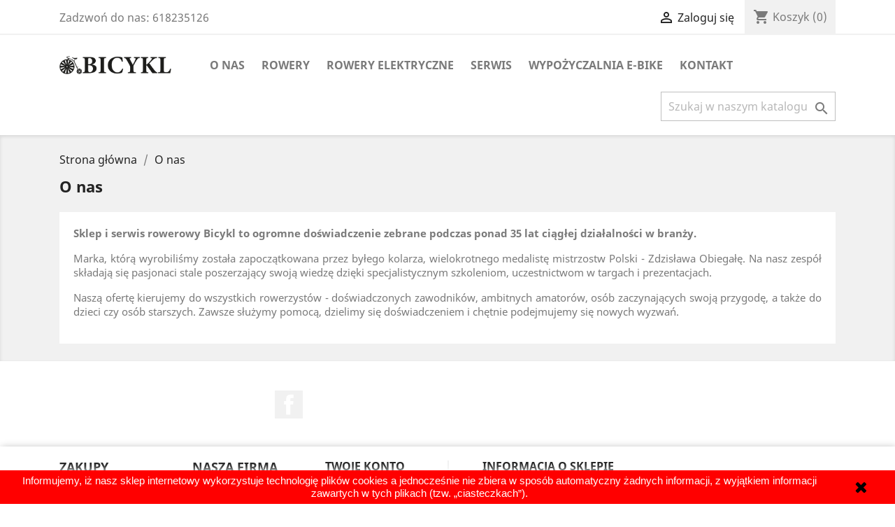

--- FILE ---
content_type: text/html; charset=utf-8
request_url: https://bicykl.com.pl/content/4-o-nas
body_size: 7325
content:
<!doctype html>
<html lang="pl">

  <head>
    
      
  <meta charset="utf-8">


  <meta http-equiv="x-ua-compatible" content="ie=edge">



  <title>O nas</title>
  <meta name="description" content="Learn more about us">
  <meta name="keywords" content="o nas,informacje">
      <meta name="robots" content="noindex">
      
        



  <meta name="viewport" content="width=device-width, initial-scale=1">



  <link rel="icon" type="image/vnd.microsoft.icon" href="https://bicykl.com.pl/img/favicon.ico?1549365716">
  <link rel="shortcut icon" type="image/x-icon" href="https://bicykl.com.pl/img/favicon.ico?1549365716">



    <link rel="stylesheet" href="https://bicykl.com.pl/themes/bicykl/assets/css/theme.css" type="text/css" media="all">
  <link rel="stylesheet" href="https://bicykl.com.pl/modules/blockreassurance/views/dist/front.css" type="text/css" media="all">
  <link rel="stylesheet" href="https://bicykl.com.pl/modules/omnibuseufree//views/css/omnibuseufree-presta-studio.css" type="text/css" media="all">
  <link rel="stylesheet" href="https://bicykl.com.pl/js/jquery/ui/themes/base/minified/jquery-ui.min.css" type="text/css" media="all">
  <link rel="stylesheet" href="https://bicykl.com.pl/js/jquery/ui/themes/base/minified/jquery.ui.theme.min.css" type="text/css" media="all">
  <link rel="stylesheet" href="https://bicykl.com.pl/modules/blockwishlist/public/wishlist.css" type="text/css" media="all">
  <link rel="stylesheet" href="https://bicykl.com.pl/modules/ps_imageslider/css/homeslider.css" type="text/css" media="all">
  <link rel="stylesheet" href="https://bicykl.com.pl/themes/bicykl/assets/css/custom.css" type="text/css" media="all">




  

  <script type="text/javascript">
        var blockwishlistController = "https:\/\/bicykl.com.pl\/module\/blockwishlist\/action";
        var prestashop = {"cart":{"products":[],"totals":{"total":{"type":"total","label":"Razem","amount":0,"value":"0,00\u00a0z\u0142"},"total_including_tax":{"type":"total","label":"Suma (brutto)","amount":0,"value":"0,00\u00a0z\u0142"},"total_excluding_tax":{"type":"total","label":"Suma (netto)","amount":0,"value":"0,00\u00a0z\u0142"}},"subtotals":{"products":{"type":"products","label":"Produkty","amount":0,"value":"0,00\u00a0z\u0142"},"discounts":null,"shipping":{"type":"shipping","label":"Wysy\u0142ka","amount":0,"value":""},"tax":null},"products_count":0,"summary_string":"0 sztuk","vouchers":{"allowed":0,"added":[]},"discounts":[],"minimalPurchase":0,"minimalPurchaseRequired":""},"currency":{"id":1,"name":"Z\u0142oty polski","iso_code":"PLN","iso_code_num":"985","sign":"z\u0142"},"customer":{"lastname":null,"firstname":null,"email":null,"birthday":null,"newsletter":null,"newsletter_date_add":null,"optin":null,"website":null,"company":null,"siret":null,"ape":null,"is_logged":false,"gender":{"type":null,"name":null},"addresses":[]},"language":{"name":"Polski (Polish)","iso_code":"pl","locale":"pl-PL","language_code":"pl","is_rtl":"0","date_format_lite":"Y-m-d","date_format_full":"Y-m-d H:i:s","id":1},"page":{"title":"","canonical":null,"meta":{"title":"O nas","description":"Learn more about us","keywords":"o nas,informacje","robots":"noindex"},"page_name":"cms","body_classes":{"lang-pl":true,"lang-rtl":false,"country-PL":true,"currency-PLN":true,"layout-full-width":true,"page-cms":true,"tax-display-enabled":true,"cms-id-4":true},"admin_notifications":[]},"shop":{"name":"Sklep i serwis rowerowy Bicykl","logo":"https:\/\/bicykl.com.pl\/img\/mxus-logo-1543487452.jpg","stores_icon":"https:\/\/bicykl.com.pl\/img\/logo_stores.png","favicon":"https:\/\/bicykl.com.pl\/img\/favicon.ico"},"urls":{"base_url":"https:\/\/bicykl.com.pl\/","current_url":"https:\/\/bicykl.com.pl\/content\/4-o-nas","shop_domain_url":"https:\/\/bicykl.com.pl","img_ps_url":"https:\/\/bicykl.com.pl\/img\/","img_cat_url":"https:\/\/bicykl.com.pl\/img\/c\/","img_lang_url":"https:\/\/bicykl.com.pl\/img\/l\/","img_prod_url":"https:\/\/bicykl.com.pl\/img\/p\/","img_manu_url":"https:\/\/bicykl.com.pl\/img\/m\/","img_sup_url":"https:\/\/bicykl.com.pl\/img\/su\/","img_ship_url":"https:\/\/bicykl.com.pl\/img\/s\/","img_store_url":"https:\/\/bicykl.com.pl\/img\/st\/","img_col_url":"https:\/\/bicykl.com.pl\/img\/co\/","img_url":"https:\/\/bicykl.com.pl\/themes\/bicykl\/assets\/img\/","css_url":"https:\/\/bicykl.com.pl\/themes\/bicykl\/assets\/css\/","js_url":"https:\/\/bicykl.com.pl\/themes\/bicykl\/assets\/js\/","pic_url":"https:\/\/bicykl.com.pl\/upload\/","pages":{"address":"https:\/\/bicykl.com.pl\/adres","addresses":"https:\/\/bicykl.com.pl\/adresy","authentication":"https:\/\/bicykl.com.pl\/logowanie","cart":"https:\/\/bicykl.com.pl\/koszyk","category":"https:\/\/bicykl.com.pl\/index.php?controller=category","cms":"https:\/\/bicykl.com.pl\/index.php?controller=cms","contact":"https:\/\/bicykl.com.pl\/kontakt","discount":"https:\/\/bicykl.com.pl\/rabaty","guest_tracking":"https:\/\/bicykl.com.pl\/sledzenie-zamowien-gosci","history":"https:\/\/bicykl.com.pl\/historia-zamowien","identity":"https:\/\/bicykl.com.pl\/dane-osobiste","index":"https:\/\/bicykl.com.pl\/","my_account":"https:\/\/bicykl.com.pl\/moje-konto","order_confirmation":"https:\/\/bicykl.com.pl\/potwierdzenie-zamowienia","order_detail":"https:\/\/bicykl.com.pl\/index.php?controller=order-detail","order_follow":"https:\/\/bicykl.com.pl\/sledzenie-zamowienia","order":"https:\/\/bicykl.com.pl\/zam\u00f3wienie","order_return":"https:\/\/bicykl.com.pl\/index.php?controller=order-return","order_slip":"https:\/\/bicykl.com.pl\/potwierdzenie-zwrotu","pagenotfound":"https:\/\/bicykl.com.pl\/nie-znaleziono-strony","password":"https:\/\/bicykl.com.pl\/odzyskiwanie-hasla","pdf_invoice":"https:\/\/bicykl.com.pl\/index.php?controller=pdf-invoice","pdf_order_return":"https:\/\/bicykl.com.pl\/index.php?controller=pdf-order-return","pdf_order_slip":"https:\/\/bicykl.com.pl\/index.php?controller=pdf-order-slip","prices_drop":"https:\/\/bicykl.com.pl\/promocje","product":"https:\/\/bicykl.com.pl\/index.php?controller=product","search":"https:\/\/bicykl.com.pl\/szukaj","sitemap":"https:\/\/bicykl.com.pl\/Mapa strony","stores":"https:\/\/bicykl.com.pl\/nasze-sklepy","supplier":"https:\/\/bicykl.com.pl\/dostawcy","register":"https:\/\/bicykl.com.pl\/logowanie?create_account=1","order_login":"https:\/\/bicykl.com.pl\/zam\u00f3wienie?login=1"},"alternative_langs":[],"theme_assets":"\/themes\/bicykl\/assets\/","actions":{"logout":"https:\/\/bicykl.com.pl\/?mylogout="},"no_picture_image":{"bySize":{"small_default":{"url":"https:\/\/bicykl.com.pl\/img\/p\/pl-default-small_default.jpg","width":98,"height":98},"cart_default":{"url":"https:\/\/bicykl.com.pl\/img\/p\/pl-default-cart_default.jpg","width":125,"height":125},"home_default":{"url":"https:\/\/bicykl.com.pl\/img\/p\/pl-default-home_default.jpg","width":250,"height":250},"medium_default":{"url":"https:\/\/bicykl.com.pl\/img\/p\/pl-default-medium_default.jpg","width":452,"height":452},"large_default":{"url":"https:\/\/bicykl.com.pl\/img\/p\/pl-default-large_default.jpg","width":800,"height":800}},"small":{"url":"https:\/\/bicykl.com.pl\/img\/p\/pl-default-small_default.jpg","width":98,"height":98},"medium":{"url":"https:\/\/bicykl.com.pl\/img\/p\/pl-default-home_default.jpg","width":250,"height":250},"large":{"url":"https:\/\/bicykl.com.pl\/img\/p\/pl-default-large_default.jpg","width":800,"height":800},"legend":""}},"configuration":{"display_taxes_label":true,"display_prices_tax_incl":true,"is_catalog":false,"show_prices":true,"opt_in":{"partner":false},"quantity_discount":{"type":"price","label":"Cena jednostkowa"},"voucher_enabled":0,"return_enabled":0},"field_required":[],"breadcrumb":{"links":[{"title":"Strona g\u0142\u00f3wna","url":"https:\/\/bicykl.com.pl\/"},{"title":"O nas","url":"https:\/\/bicykl.com.pl\/content\/4-o-nas"}],"count":2},"link":{"protocol_link":"https:\/\/","protocol_content":"https:\/\/"},"time":1768659484,"static_token":"d2a0efd50524f64ae2bdceeac3033001","token":"148eebcf766bf7341f2e5463b5cb34f6","debug":false};
        var productsAlreadyTagged = [];
        var psr_icon_color = "#F19D76";
        var removeFromWishlistUrl = "https:\/\/bicykl.com.pl\/module\/blockwishlist\/action?action=deleteProductFromWishlist";
        var wishlistAddProductToCartUrl = "https:\/\/bicykl.com.pl\/module\/blockwishlist\/action?action=addProductToCart";
        var wishlistUrl = "https:\/\/bicykl.com.pl\/module\/blockwishlist\/view";
      </script>



                  <!-- Google tag (gtag.js) -->
<script src="https://www.googletagmanager.com/gtag/js?id=G-7EPWQLPQ8H" type="text/javascript"></script><script type="text/javascript"><!--//--><![CDATA[//><!--
window.dataLayer = window.dataLayer || [];
  function gtag(){dataLayer.push(arguments);}
  gtag('js', new Date());

  gtag('config', 'G-7EPWQLPQ8H');
//--><!]]></script><!-- Google tag (gtag.js) --><script src="https://www.googletagmanager.com/gtag/js?id=GT-PZSPWNNL" type="text/javascript"></script><script type="text/javascript"><!--//--><![CDATA[//><!--
window.dataLayer = window.dataLayer || [];
  function gtag(){dataLayer.push(arguments);}
  gtag('js', new Date());

  gtag('config', 'GT-PZSPWNNL');
//--><!]]></script>
    <script>
    
    function setcook() {
        var nazwa = 'cookie_ue';
        var wartosc = '1';
        var expire = new Date();
        expire.setMonth(expire.getMonth() + 12);
        document.cookie = nazwa + "=" + escape(wartosc) + ";path=/;" + ((expire == null) ? "" : ("; expires=" + expire.toGMTString()))
    }

    
        
        function closeUeNotify() {
            $('#cookieNotice').fadeOut(1500);
            setcook();
        }
    
        

    
        
    
</script>
<style>
    
    .closeFontAwesome:before {
        content: "\f00d";
        font-family: "FontAwesome";
        display: inline-block;
        font-size: 23px;
        line-height: 23px;
        color: #000000;
        padding-right: 15px;
        cursor: pointer;
    }

    .closeButtonNormal {
         display: block; 
        text-align: center;
        padding: 2px 5px;
        border-radius: 2px;
        color: #000000;
        background: #000000;
        cursor: pointer;
    }

    #cookieNotice p {
        margin: 0px;
        padding: 0px;
    }


    #cookieNoticeContent {
        
                    padding:5px;
                
    }

    
</style>
    <link href="//maxcdn.bootstrapcdn.com/font-awesome/4.6.3/css/font-awesome.min.css" rel="stylesheet" type="text/css"/>
<div id="cookieNotice" style=" width: 100%; position: fixed; bottom:0px; box-shadow: 0px 0 10px 0 #FFFFFF; background: #FF0000; z-index: 9999; font-size: 14px; line-height: 1.3em; font-family: arial; left: 0px; text-align:center; color:#FFF; opacity: 1 ">
    <div id="cookieNoticeContent" style="position:relative; margin:auto; width:100%; display:block;">
        <table style="width:100%;">
            <tr>
                        <td style="text-align:center;">
                <p><span style="color:#fefefe;">Informujemy, iż nasz sklep internetowy wykorzystuje technologię plików cookies a jednocześnie nie zbiera w sposób automatyczny żadnych informacji, z wyjątkiem informacji zawartych w tych plikach (tzw. „ciasteczkach”).</span></p>
            </td>
                            <td style="width:80px; vertical-align:middle; padding-right:20px; text-align:right;">
                                            <span class="closeFontAwesome" onclick="closeUeNotify()"></span>
                                    </td>
                        </tr>
            <tr>
                            </tr>
        </table>
    </div>
</div>



    
  </head>

  <body id="cms" class="lang-pl country-pl currency-pln layout-full-width page-cms tax-display-enabled cms-id-4">

    
      
    

    <main>
      
              

      <header id="header">
        
          
  <div class="header-banner">
    
  </div>



  <nav class="header-nav">
    <div class="container">
      <div class="row">
        <div class="hidden-sm-down">
          <div class="col-md-5 col-xs-12">
            <div id="_desktop_contact_link">
  <div id="contact-link">
                Zadzwoń do nas: <span>618235126 </span>
      </div>
</div>

          </div>
          <div class="col-md-7 right-nav">
              <div id="_desktop_user_info">
  <div class="user-info">
          <a
        href="https://bicykl.com.pl/moje-konto"
        title="Zaloguj się do swojego konta klienta"
        rel="nofollow"
      >
        <i class="material-icons">&#xE7FF;</i>
        <span class="hidden-sm-down">Zaloguj się</span>
      </a>
      </div>
</div>
<div id="_desktop_cart">
  <div class="blockcart cart-preview inactive" data-refresh-url="//bicykl.com.pl/module/ps_shoppingcart/ajax">
    <div class="header">
              <i class="material-icons shopping-cart">shopping_cart</i>
        <span class="hidden-sm-down">Koszyk</span>
        <span class="cart-products-count">(0)</span>
          </div>
  </div>
</div>

          </div>
        </div>
        <div class="hidden-md-up text-sm-center mobile">
          <div class="float-xs-left" id="menu-icon">
            <i class="material-icons d-inline">&#xE5D2;</i>
          </div>
          <div class="float-xs-right" id="_mobile_cart"></div>
          <div class="float-xs-right" id="_mobile_user_info"></div>
          <div class="top-logo" id="_mobile_logo"></div>
          <div class="clearfix"></div>
        </div>
      </div>
    </div>
  </nav>



  <div class="header-top">
    <div class="container">
       <div class="row">
        <div class="col-md-2 hidden-sm-down" id="_desktop_logo">
                            <a href="https://bicykl.com.pl/">
                  <img class="logo img-responsive" src="https://bicykl.com.pl/img/mxus-logo-1543487452.jpg" alt="Sklep i serwis rowerowy Bicykl">
                </a>
                    </div>
        <div class="col-md-10 col-sm-12 position-static">
          

<div class="menu js-top-menu position-static hidden-sm-down" id="_desktop_top_menu">
    
          <ul class="top-menu" id="top-menu" data-depth="0">
                    <li class="cms-page current " id="cms-page-4">
                          <a
                class="dropdown-item"
                href="https://bicykl.com.pl/content/4-o-nas" data-depth="0"
                              >
                                O nas
              </a>
                          </li>
                    <li class="category" id="category-3">
                          <a
                class="dropdown-item"
                href="https://bicykl.com.pl/3-rowery" data-depth="0"
                              >
                                                                      <span class="float-xs-right hidden-md-up">
                    <span data-target="#top_sub_menu_32991" data-toggle="collapse" class="navbar-toggler collapse-icons">
                      <i class="material-icons add">&#xE313;</i>
                      <i class="material-icons remove">&#xE316;</i>
                    </span>
                  </span>
                                Rowery
              </a>
                            <div  class="popover sub-menu js-sub-menu collapse" id="top_sub_menu_32991">
                
          <ul class="top-menu"  data-depth="1">
                    <li class="category" id="category-4">
                          <a
                class="dropdown-item dropdown-submenu"
                href="https://bicykl.com.pl/4-dzieciece-12-16-cali" data-depth="1"
                              >
                                Dziecięce 12-16 cali
              </a>
                          </li>
                    <li class="category" id="category-5">
                          <a
                class="dropdown-item dropdown-submenu"
                href="https://bicykl.com.pl/5-dzieciece-20-24-cale" data-depth="1"
                              >
                                Dziecięce 20-24 cale
              </a>
                          </li>
                    <li class="category" id="category-10">
                          <a
                class="dropdown-item dropdown-submenu"
                href="https://bicykl.com.pl/10-mtb-26" data-depth="1"
                              >
                                MTB 26
              </a>
                          </li>
                    <li class="category" id="category-11">
                          <a
                class="dropdown-item dropdown-submenu"
                href="https://bicykl.com.pl/11-mtb-275" data-depth="1"
                              >
                                MTB 27.5
              </a>
                          </li>
                    <li class="category" id="category-12">
                          <a
                class="dropdown-item dropdown-submenu"
                href="https://bicykl.com.pl/12-mtb-29" data-depth="1"
                              >
                                MTB 29
              </a>
                          </li>
                    <li class="category" id="category-13">
                          <a
                class="dropdown-item dropdown-submenu"
                href="https://bicykl.com.pl/13-crossowe" data-depth="1"
                              >
                                Crossowe
              </a>
                          </li>
                    <li class="category" id="category-14">
                          <a
                class="dropdown-item dropdown-submenu"
                href="https://bicykl.com.pl/14-trekkingowe-i-miejskie" data-depth="1"
                              >
                                Trekkingowe i Miejskie
              </a>
                          </li>
                    <li class="category" id="category-15">
                          <a
                class="dropdown-item dropdown-submenu"
                href="https://bicykl.com.pl/15-szosowe-i-gravel" data-depth="1"
                              >
                                Szosowe i Gravel
              </a>
                          </li>
              </ul>
    
              </div>
                          </li>
                    <li class="category" id="category-9">
                          <a
                class="dropdown-item"
                href="https://bicykl.com.pl/9-rowery-elektryczne" data-depth="0"
                              >
                                                                      <span class="float-xs-right hidden-md-up">
                    <span data-target="#top_sub_menu_33714" data-toggle="collapse" class="navbar-toggler collapse-icons">
                      <i class="material-icons add">&#xE313;</i>
                      <i class="material-icons remove">&#xE316;</i>
                    </span>
                  </span>
                                Rowery elektryczne
              </a>
                            <div  class="popover sub-menu js-sub-menu collapse" id="top_sub_menu_33714">
                
          <ul class="top-menu"  data-depth="1">
                    <li class="category" id="category-17">
                          <a
                class="dropdown-item dropdown-submenu"
                href="https://bicykl.com.pl/17-mtb" data-depth="1"
                              >
                                MTB
              </a>
                          </li>
                    <li class="category" id="category-18">
                          <a
                class="dropdown-item dropdown-submenu"
                href="https://bicykl.com.pl/18-ecrossowe" data-depth="1"
                              >
                                eCrossowe
              </a>
                          </li>
                    <li class="category" id="category-19">
                          <a
                class="dropdown-item dropdown-submenu"
                href="https://bicykl.com.pl/19-miejskie" data-depth="1"
                              >
                                Miejskie
              </a>
                          </li>
              </ul>
    
              </div>
                          </li>
                    <li class="cms-page" id="cms-page-12">
                          <a
                class="dropdown-item"
                href="https://bicykl.com.pl/content/12-serwis" data-depth="0"
                              >
                                Serwis
              </a>
                          </li>
                    <li class="cms-page" id="cms-page-7">
                          <a
                class="dropdown-item"
                href="https://bicykl.com.pl/content/7-wypozyczalnia" data-depth="0"
                              >
                                Wypożyczalnia E-Bike
              </a>
                          </li>
                    <li class="cms-page" id="cms-page-16">
                          <a
                class="dropdown-item"
                href="https://bicykl.com.pl/content/16-kontakt" data-depth="0"
                              >
                                Kontakt
              </a>
                          </li>
              </ul>
    
    <div class="clearfix"></div>
</div>
<!-- Block search module TOP -->
<div id="search_widget" class="search-widget" data-search-controller-url="//bicykl.com.pl/szukaj">
	<form method="get" action="//bicykl.com.pl/szukaj">
		<input type="hidden" name="controller" value="search">
		<input type="text" name="s" value="" placeholder="Szukaj w naszym katalogu" aria-label="Szukaj">
		<button type="submit">
			<i class="material-icons search">&#xE8B6;</i>
      <span class="hidden-xl-down">Szukaj</span>
		</button>
	</form>
</div>
<!-- /Block search module TOP -->

          <div class="clearfix"></div>
        </div>
      </div>
      <div id="mobile_top_menu_wrapper" class="row hidden-md-up" style="display:none;">
        <div class="js-top-menu mobile" id="_mobile_top_menu"></div>
        <div class="js-top-menu-bottom">
          <div id="_mobile_currency_selector"></div>
          <div id="_mobile_language_selector"></div>
          <div id="_mobile_contact_link"></div>
        </div>
      </div>
    </div>
  </div>
  

        
      </header>

      
        
<aside id="notifications">
  <div class="container">
    
    
    
      </div>
</aside>
      

      <section id="wrapper">
        
        <div class="container">
          
            <nav data-depth="2" class="breadcrumb hidden-sm-down">
  <ol itemscope itemtype="http://schema.org/BreadcrumbList">
    
              
          <li itemprop="itemListElement" itemscope itemtype="http://schema.org/ListItem">
            <a itemprop="item" href="https://bicykl.com.pl/">
              <span itemprop="name">Strona główna</span>
            </a>
            <meta itemprop="position" content="1">
          </li>
        
              
          <li itemprop="itemListElement" itemscope itemtype="http://schema.org/ListItem">
            <a itemprop="item" href="https://bicykl.com.pl/content/4-o-nas">
              <span itemprop="name">O nas</span>
            </a>
            <meta itemprop="position" content="2">
          </li>
        
          
  </ol>
</nav>
          

          

          
  <div id="content-wrapper">
    
    

  <section id="main">

    
      
        <header class="page-header">
          <h1>
  O nas
</h1>
        </header>
      
    

    
  <section id="content" class="page-content page-cms page-cms-4">

    
      <p><strong>Sklep i serwis rowerowy Bicykl to ogromne doświadczenie zebrane podczas ponad 35 lat ciągłej działalności w branży.<br /></strong></p>
<p>Marka, którą wyrobiliśmy została zapoczątkowana przez byłego kolarza, wielokrotnego medalistę mistrzostw Polski - Zdzisława Obiegałę. Na nasz zespół składają się pasjonaci stale poszerzający swoją wiedzę dzięki specjalistycznym szkoleniom, uczestnictwom w targach i prezentacjach.</p>
<p>Naszą ofertę kierujemy do wszystkich rowerzystów - doświadczonych zawodników, ambitnych amatorów, osób zaczynających swoją przygodę, a także do dzieci czy osób starszych. Zawsze służymy pomocą, dzielimy się doświadczeniem i chętnie podejmujemy się nowych wyzwań.</p>
<p></p>
<p></p>
<p></p>
    

    
      
    

    
      
    

  </section>


    
      <footer class="page-footer">
        
          <!-- Footer content -->
        
      </footer>
    

  </section>


    
  </div>


          
        </div>
        
      </section>

      <footer id="footer">
        
          <div class="container">
  <div class="row">
    
      

  <div class="block-social col-lg-4 col-md-12 col-sm-12">
    <ul>
              <li class="facebook"><a href="https://www.facebook.com/bicyklrowery/" target="_blank">Facebook</a></li>
          </ul>
  </div>


    
  </div>
</div>
<div class="footer-container">
  <div class="container">
    <div class="row">
      
        <div class="col-md-4 links">
  <div class="row">
      <div class="col-md-6 wrapper">
      <p class="h3 hidden-sm-down">Zakupy</p>
            <div class="title clearfix hidden-md-up" data-target="#footer_sub_menu_33654" data-toggle="collapse">
        <span class="h3">Zakupy</span>
        <span class="float-xs-right">
          <span class="navbar-toggler collapse-icons">
            <i class="material-icons add">&#xE313;</i>
            <i class="material-icons remove">&#xE316;</i>
          </span>
        </span>
      </div>
      <ul id="footer_sub_menu_33654" class="collapse">
                  <li>
            <a
                id="link-cms-page-1-1"
                class="cms-page-link"
                href="https://bicykl.com.pl/content/1-dostawa"
                title="Informacje na temat dostawy i płatności zamówionych produktów"
                            >
              Dostawa i płatności
            </a>
          </li>
                  <li>
            <a
                id="link-cms-page-2-1"
                class="cms-page-link"
                href="https://bicykl.com.pl/content/2-regulamin"
                title="Regulamin korzystania z naszego sklepu internetowego"
                            >
              Regulamin
            </a>
          </li>
                  <li>
            <a
                id="link-cms-page-11-1"
                class="cms-page-link"
                href="https://bicykl.com.pl/content/11-jak-dobrac-rozmiar-ramy"
                title=""
                            >
              Jak dobrać rozmiar ramy?
            </a>
          </li>
                  <li>
            <a
                id="link-cms-page-24-1"
                class="cms-page-link"
                href="https://bicykl.com.pl/content/24-reklamacje-i-zwroty"
                title=""
                            >
              Reklamacje i zwroty
            </a>
          </li>
                  <li>
            <a
                id="link-product-page-prices-drop-1"
                class="cms-page-link"
                href="https://bicykl.com.pl/promocje"
                title="Our special products"
                            >
              Promocje
            </a>
          </li>
                  <li>
            <a
                id="link-product-page-new-products-1"
                class="cms-page-link"
                href="https://bicykl.com.pl/nowe-produkty"
                title="Nasze nowe produkty"
                            >
              Nowe produkty
            </a>
          </li>
              </ul>
    </div>
      <div class="col-md-6 wrapper">
      <p class="h3 hidden-sm-down">Nasza firma</p>
            <div class="title clearfix hidden-md-up" data-target="#footer_sub_menu_21744" data-toggle="collapse">
        <span class="h3">Nasza firma</span>
        <span class="float-xs-right">
          <span class="navbar-toggler collapse-icons">
            <i class="material-icons add">&#xE313;</i>
            <i class="material-icons remove">&#xE316;</i>
          </span>
        </span>
      </div>
      <ul id="footer_sub_menu_21744" class="collapse">
                  <li>
            <a
                id="link-cms-page-3-2"
                class="cms-page-link"
                href="https://bicykl.com.pl/content/3-rodo"
                title="Informacje na temat polityki prywatności"
                            >
              Polityka prywatności
            </a>
          </li>
                  <li>
            <a
                id="link-cms-page-4-2"
                class="cms-page-link"
                href="https://bicykl.com.pl/content/4-o-nas"
                title="Learn more about us"
                            >
              O nas
            </a>
          </li>
                  <li>
            <a
                id="link-cms-page-12-2"
                class="cms-page-link"
                href="https://bicykl.com.pl/content/12-serwis"
                title=""
                            >
              Serwis
            </a>
          </li>
                  <li>
            <a
                id="link-cms-page-13-2"
                class="cms-page-link"
                href="https://bicykl.com.pl/content/13-serwis-narciarski"
                title=""
                            >
              Serwis narciarski
            </a>
          </li>
                  <li>
            <a
                id="link-static-page-contact-2"
                class="cms-page-link"
                href="https://bicykl.com.pl/kontakt"
                title="Skorzystaj z formularza kontaktowego"
                            >
              Kontakt z nami
            </a>
          </li>
                  <li>
            <a
                id="link-static-page-sitemap-2"
                class="cms-page-link"
                href="https://bicykl.com.pl/Mapa strony"
                title="Zagubiłeś się? Znajdź to, czego szukasz!"
                            >
              Mapa strony
            </a>
          </li>
              </ul>
    </div>
    </div>
</div>
<div id="block_myaccount_infos" class="col-md-2 links wrapper">
  <p class="h3 myaccount-title hidden-sm-down">
    <a class="text-uppercase" href="https://bicykl.com.pl/moje-konto" rel="nofollow">
      Twoje konto
    </a>
  </p>
  <div class="title clearfix hidden-md-up" data-target="#footer_account_list" data-toggle="collapse">
    <span class="h3">Twoje konto</span>
    <span class="float-xs-right">
      <span class="navbar-toggler collapse-icons">
        <i class="material-icons add">&#xE313;</i>
        <i class="material-icons remove">&#xE316;</i>
      </span>
    </span>
  </div>
  <ul class="account-list collapse" id="footer_account_list">
            <li>
          <a href="https://bicykl.com.pl/dane-osobiste" title="Dane osobowe" rel="nofollow">
            Dane osobowe
          </a>
        </li>
            <li>
          <a href="https://bicykl.com.pl/historia-zamowien" title="Zamówienia" rel="nofollow">
            Zamówienia
          </a>
        </li>
            <li>
          <a href="https://bicykl.com.pl/potwierdzenie-zwrotu" title="Moje pokwitowania - korekty płatności" rel="nofollow">
            Moje pokwitowania - korekty płatności
          </a>
        </li>
            <li>
          <a href="https://bicykl.com.pl/adresy" title="Adresy" rel="nofollow">
            Adresy
          </a>
        </li>
        <li>
  <a href="//bicykl.com.pl/module/ps_emailalerts/account" title="Moje powiadomienia">
    Moje powiadomienia
  </a>
</li>

	</ul>
</div>
<div class="block-contact col-md-4 links wrapper">
  <div class="hidden-sm-down">
    <p class="h4 text-uppercase block-contact-title">Informacja o sklepie</p>
      Sklep i serwis rowerowy Bicykl<br />os. Jana III Sobieskiego 26<br />60-688 Poznań<br />Polska
              <br>
                Zadzwoń do nas: <span>618235126 </span>
                  
  </div>
  <div class="hidden-md-up">
    <div class="title">
      <a class="h3" href="http://bicykl.com.pl/content/16-kontakt">Informacja o sklepie</a>
    </div>
  </div>
</div>

      
    </div>
    <div class="row">
      
        
      
    </div>
    <div class="row">
      <div class="col-md-12">
        <p class="text-sm-center">
          
            <a class="_blank" href="http://www.prestashop.com" target="_blank">
              © 2026 - sklep internetowy stworzony od  PrestaShop™
            </a>
          
        </p>
      </div>
    </div>
  </div>
</div>
        
      </footer>

    </main>

    
        <script type="text/javascript" src="https://bicykl.com.pl/themes/core.js" ></script>
  <script type="text/javascript" src="https://bicykl.com.pl/themes/bicykl/assets/js/theme.js" ></script>
  <script type="text/javascript" src="https://bicykl.com.pl/modules/blockreassurance/views/dist/front.js" ></script>
  <script type="text/javascript" src="https://bicykl.com.pl/modules/ps_emailalerts/js/mailalerts.js" ></script>
  <script type="text/javascript" src="https://bicykl.com.pl/js/jquery/ui/jquery-ui.min.js" ></script>
  <script type="text/javascript" src="https://bicykl.com.pl/modules/blockwishlist/public/product.bundle.js" ></script>
  <script type="text/javascript" src="https://bicykl.com.pl/modules/ps_searchbar/ps_searchbar.js" ></script>
  <script type="text/javascript" src="https://bicykl.com.pl/modules/ps_imageslider/js/responsiveslides.min.js" ></script>
  <script type="text/javascript" src="https://bicykl.com.pl/modules/ps_imageslider/js/homeslider.js" ></script>
  <script type="text/javascript" src="https://bicykl.com.pl/modules/ps_shoppingcart/ps_shoppingcart.js" ></script>
  <script type="text/javascript" src="https://bicykl.com.pl/modules/blockwishlist/public/graphql.js" ></script>
  <script type="text/javascript" src="https://bicykl.com.pl/modules/blockwishlist/public/vendors.js" ></script>
  <script type="text/javascript" src="https://bicykl.com.pl/themes/bicykl/assets/js/custom.js" ></script>


    

    
          <script src="https://rep.leaselink.pl/plugin/0412f6.js" defer="defer" type="text/javascript"></script>

    
  </body>

</html>

--- FILE ---
content_type: text/css
request_url: https://bicykl.com.pl/themes/bicykl/assets/css/custom.css
body_size: 90
content:
/*
 * Custom code goes here.
 * A template should always ship with an empty custom.css
 */
#custom-text
{
padding:0px;
background: none;
}
#custom-text img
{
padding-bottom:4px;
}
#search_widget form i {
  position: none;
  padding: 0;
}
#search_widget {
  margin-bottom: 0;
  overflow: none;
}

